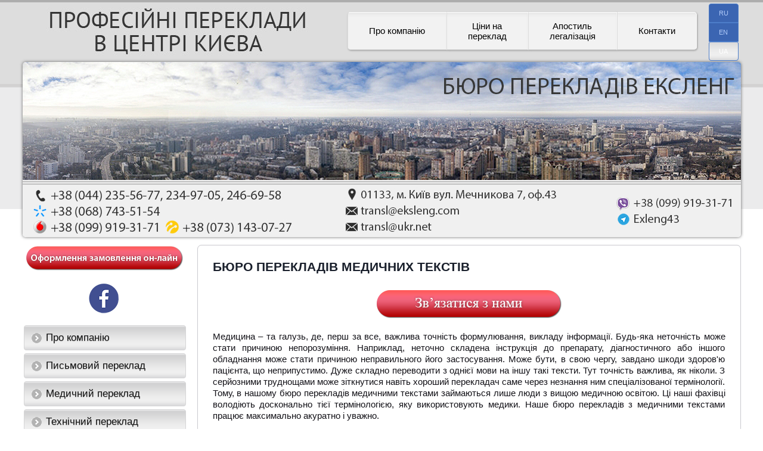

--- FILE ---
content_type: text/html; charset=windows-1251
request_url: https://eksleng.kiev.ua/ua/ss/2019/04/byuro-perekladiv-medichnih-tekstiv_ss.html
body_size: 7980
content:
<!DOCTYPE html>
<!-- LS-A-1280 v2.0 :: CSS3, HTML5 compatible -->
<html lang='uk'>
<head>

<!--CLIENT CODE START-->
<!-- Date: 2019-7-5 -->
<!-- Google Tag Manager -->
<script>(function(w,d,s,l,i){w[l]=w[l]||[];w[l].push({'gtm.start':
new Date().getTime(),event:'gtm.js'});var f=d.getElementsByTagName(s)[0],
j=d.createElement(s),dl=l!='dataLayer'?'&l='+l:'';j.async=true;j.src=
'https://www.googletagmanager.com/gtm.js?id='+i+dl;f.parentNode.insertBefore(j,f);
})(window,document,'script','dataLayer','GTM-KMMJFP6');</script>
<!-- End Google Tag Manager -->
<!--CLIENT CODE END-->

	<base href="//eksleng.kiev.ua/">
<link rel='canonical' href='https://eksleng.kiev.ua/ua/ss/2019/04/byuro-perekladiv-medichnih-tekstiv_ss.html'>
<link rel='alternate' media='only screen and (max-width: 640px)' href='https://m.eksleng.kiev.ua/ua/statti/2019-04-byuro-perekladiv-medichnih-tekstiv_ss.html'>
<script>(function(a){if(/(android|bb\d+|meego).+mobile|avantgo|bada\/|blackberry|blazer|compal|elaine|fennec|hiptop|iemobile|ip(hone|od)|iris|kindle|lge |maemo|midp|mmp|mobile.+firefox|netfront|opera m(ob|in)i|palm( os)?|phone|p(ixi|re)\/|plucker|pocket|psp|series(4|6)0|symbian|treo|up\.(browser|link)|vodafone|wap|windows ce|xda|xiino/i.test(a)||/1207|6310|6590|3gso|4thp|50[1-6]i|770s|802s|a wa|abac|ac(er|oo|s\-)|ai(ko|rn)|al(av|ca|co)|amoi|an(ex|ny|yw)|aptu|ar(ch|go)|as(te|us)|attw|au(di|\-m|r |s )|avan|be(ck|ll|nq)|bi(lb|rd)|bl(ac|az)|br(e|v)w|bumb|bw\-(n|u)|c55\/|capi|ccwa|cdm\-|cell|chtm|cldc|cmd\-|co(mp|nd)|craw|da(it|ll|ng)|dbte|dc\-s|devi|dica|dmob|do(c|p)o|ds(12|\-d)|el(49|ai)|em(l2|ul)|er(ic|k0)|esl8|ez([4-7]0|os|wa|ze)|fetc|fly(\-|_)|g1 u|g560|gene|gf\-5|g\-mo|go(\.w|od)|gr(ad|un)|haie|hcit|hd\-(m|p|t)|hei\-|hi(pt|ta)|hp( i|ip)|hs\-c|ht(c(\-| |_|a|g|p|s|t)|tp)|hu(aw|tc)|i\-(20|go|ma)|i230|iac( |\-|\/)|ibro|idea|ig01|ikom|im1k|inno|ipaq|iris|ja(t|v)a|jbro|jemu|jigs|kddi|keji|kgt( |\/)|klon|kpt |kwc\-|kyo(c|k)|le(no|xi)|lg( g|\/(k|l|u)|50|54|\-[a-w])|libw|lynx|m1\-w|m3ga|m50\/|ma(te|ui|xo)|mc(01|21|ca)|m\-cr|me(rc|ri)|mi(o8|oa|ts)|mmef|mo(01|02|bi|de|do|t(\-| |o|v)|zz)|mt(50|p1|v )|mwbp|mywa|n10[0-2]|n20[2-3]|n30(0|2)|n50(0|2|5)|n7(0(0|1)|10)|ne((c|m)\-|on|tf|wf|wg|wt)|nok(6|i)|nzph|o2im|op(ti|wv)|oran|owg1|p800|pan(a|d|t)|pdxg|pg(13|\-([1-8]|c))|phil|pire|pl(ay|uc)|pn\-2|po(ck|rt|se)|prox|psio|pt\-g|qa\-a|qc(07|12|21|32|60|\-[2-7]|i\-)|qtek|r380|r600|raks|rim9|ro(ve|zo)|s55\/|sa(ge|ma|mm|ms|ny|va)|sc(01|h\-|oo|p\-)|sdk\/|se(c(\-|0|1)|47|mc|nd|ri)|sgh\-|shar|sie(\-|m)|sk\-0|sl(45|id)|sm(al|ar|b3|it|t5)|so(ft|ny)|sp(01|h\-|v\-|v )|sy(01|mb)|t2(18|50)|t6(00|10|18)|ta(gt|lk)|tcl\-|tdg\-|tel(i|m)|tim\-|t\-mo|to(pl|sh)|ts(70|m\-|m3|m5)|tx\-9|up(\.b|g1|si)|utst|v400|v750|veri|vi(rg|te)|vk(40|5[0-3]|\-v)|vm40|voda|vulc|vx(52|53|60|61|70|80|81|83|85|98)|w3c(\-| )|webc|whit|wi(g |nc|nw)|wmlb|wonu|x700|yas\-|your|zeto|zte\-/i.test(a.substr(0,4))){a=window.location.search||window.location.hash;if(-1!=a.indexOf('no-mobile'))return a=new Date,a.setTime(a.getTime()+864E5),expires='; expires='+a.toUTCString(),document.cookie='no-mobile-redirect=1'+expires+'; path=/',!1;for(var d=document.cookie.split(';'),c=0;c<d.length;c++){for(var b=d[c];' '==b.charAt(0);)b=b.substring(1,b.length);if(0==b.indexOf('no-mobile-redirect='))return!1}window.location='https://m.eksleng.kiev.ua/ua/statti/2019-04-byuro-perekladiv-medichnih-tekstiv_ss.html'+a}})(navigator.userAgent||navigator.vendor||window.opera);</script>

<meta property="og:title" content=" Бюро перекладів медичних текстів, Київ, Україна" />
<meta property="og:description" content=" Бюро перекладів медичних текстів, Київ, Україна" />

	<title> Бюро перекладів медичних текстів, Київ, Україна</title>
	<meta http-equiv="Content-Type" content="text/html; charset=windows-1251">
	<meta name="Keywords" content=" Бюро перекладів медичних текстів, Київ, Україна">
	<meta name="Description" content=" Бюро перекладів медичних текстів, Київ, Україна">
	<link href="/img_0/main.css?181011155400" rel="stylesheet" type="text/css">
<link href="/img_0/client.css?181011155700" rel="stylesheet" type="text/css">

	<link href="/img_0/hmenu.css" rel="stylesheet" type="text/css">
	<link href="/img_0/vmenu.css" rel="stylesheet" type="text/css">
	<link href="/img_0/menu-behavior.css" rel="stylesheet" type="text/css">

<script src="//lib.effect.com.ua/old-2013/js/jquery-latest.js" type="text/javascript"></script>

</head>
<body>

<!--CLIENT CODE START-->
<!-- Date: 2019-7-5 -->
<!-- Google Tag Manager (noscript) -->
<noscript><iframe src="https://www.googletagmanager.com/ns.html?id=GTM-KMMJFP6"
height="0" width="0" style="display:none;visibility:hidden"></iframe></noscript>
<!-- End Google Tag Manager (noscript) -->
<!--CLIENT CODE END-->

<div class="wrapper">
	<div class="header1">
		<div class="headerContainer">
			<div class="headerContent" id="bl_e"><img style="MARGIN-TOP: 5px" height="96" alt="" src="//eksleng.kiev.ua/images/~ls_gallery/shapka_t_ua.jpg" width="1205"></div>
			<div class="topMenuLangCont">
				<div id="gPageMenu11" class="menubl1" title="">
<ul  class="top_menu">
<li><a href="/ua/pro-kompaniyu.html">Про компанію</a></li>
<li><a href="/ua/tsini-na-pereklad.html">Ціни на<br>переклад</a></li>
<li><a href="/ua/apostil_-legalizatsiya.html">Апостиль<br>легалізація</a></li>
<li><a href="/ua/kontakti.html">Контакти</a></li>

</ul>
</div>
				<div id="gPageMenu13" class="menubl3" title="">
<ul>
<li><a href="/ru/o-kompanii.html">RU</a></li>
<li><a href="/en/byuro-perevodov.html">EN</a></li>
<li class="current"><a href="/ua/pro-kompaniyu.html">UA</a></li>

</ul>
</div>
			</div>
		</div>
	</div>

	<div class="header2container">
		<div class="header2topbg">
			<div class="header2bottombg">
				<div class="mainimgcontainer" id="bl_f"><img height="294" alt="" src="//eksleng.kiev.ua/images/~ls_gallery/shapka_b_ua.jpg" width="1205" usemap="#tel"><map id="tel" name="tel"><area shape="rect" alt="" title="" coords="18,213,230,234" href="tel:+380442355677" target=""><area shape="rect" alt="" title="" coords="239,212,331,235" href="tel:+380442349705" target=""><area shape="rect" alt="" title="" coords="339,213,435,235" href="tel:+380442466958" target=""><area shape="rect" alt="" title="" coords="18,240,232,260" href="tel:+380687435154" target=""><area shape="rect" alt="" title="" coords="18,266,232,287" href="tel:+380999193171" target=""><area shape="rect" alt="" title="" coords="538,238,755,260" href="mailto:transl@eksleng.com" target=""><area shape="rect" alt="" title="" coords="538,265,755,286" href="mailto:transl@ukr.net" target=""><area shape="rect" alt="" title="" coords="993,225,1196,246" href="viber://add?number=380999193171" target=""><area shape="rect" alt="" title="" coords="993,250,1109,273" href="https://t.me/Exleng43" target=""><area shape="rect" alt="" title="" coords="238,264,453,289" href="tel:+380731430727" target=""></map></div>
			</div>
		</div>
	</div>
	<div class="content">
		<div class="leftsection">
			<div id="gPageMenu14" title="" class="menubl4"><div class="clear"></div></div>
			<div id="bl_g"><p align="center"><a href="javascript:window.open('/ua/oformlennya-zamovlennya-on-layn.html', '', 'width=465, height=650, location=0, address=0, status=0, toolbar=0'); void 0" target="_self"><img style="BORDER-RIGHT: #999999 0px solid; BORDER-TOP: #999999 0px solid; MARGIN: 0px; BORDER-LEFT: #999999 0px solid; BORDER-BOTTOM: #999999 0px solid" height="45" alt="" src="//eksleng.kiev.ua/images/btn/oformlennya.png" width="270"></a></p>


<p style="text-align: center;"><a target="_blank" href="https://www.facebook.com/Бюро-переводов-Эксленг-866939463338603"><img src="/images/fb.png" alt="" width="54" height="54" style="margin: 0px; border: 0px solid rgb(153, 153, 153);"></a><br></p></div>
			<div class="left_menu" id="gPageMenu12" title="" class="menubl2">
<ul>
<li><a href="/ua/pro-kompaniyu.html">Про компанію</a></li>
<li><a href="/ua/pismoviy-pereklad.html">Письмовий переклад</a></li>
<li><a href="/ua/medichniy-pereklad.html">Медичний переклад</a></li>
<li><a href="/ua/tehnichniy-pereklad.html">Технічний переклад</a></li>
<li><a href="/ua/yuridichniy-pereklad.html">Юридичний переклад</a></li>
<li><a href="/ua/ekonomichniy-pereklad.html">Економічний переклад</a></li>
<li><a href="/ua/pereklad-dokumentiv-dlya-viyidu-za-kordon.html">Переклад документів для виїзду за кордон</a></li>
<li><a href="/ua/reklama-i-marketing1.html">Реклама і маркетинг</a></li>
<li><a href="/ua/terminoviy-pereklad.html">Терміновий переклад</a></li>
<li><a href="/ua/usniy-pereklad.html">Усний переклад</a></li>
<li><a href="/ua/ofitsiyne-zasvidchennya.html">Офіційне засвідчення</a></li>
<li><a href="/ua/notarialne-zasvidchennya.html">Нотаріальне засвідчення</a></li>
<li><a href="/ua/apostil1.html">Апостиль</a></li>
<li><a href="/ua/legalizatsiya1.html">Легалізація</a></li>
<li><a href="/ua/nostrifikatsiya1.html">Нострифікація</a></li>
<li><a href="/ua/zasvidchennya-v-posolstvah-i-konsulstvah.html">Засвідчення в посольствах і консульствах</a></li>
<li class="current havechild"><p>Додаткова інформація</p>
<ul class="menu">
<li class="current havechild"><p>Архів</p>
<ul class="submenu slide">
<li><a href="/ua/oplatiti-iz-saytu.html">Оплатити з сайту</a></li>
<li><a href="/ua/inshi-movi/inshi-movi.html">Інші мови</a></li>
<li class="current havechild"><p>2019</p>
<ul class="submenu slide">
<li class="current havechild"><p>04.04.2019</p>
<ul class="submenu slide">
<li><a href="/ua/ss/2019/04/terminoviy-pereklad-dokumentiv-z-notarialnim-posvidchennyam_ss.html">Терміновий переклад документів з нотаріальним посвідченням</a></li>
<li><a href="/ua/ss/2019/04/byuro-perekladiv-u-kievi-tsini_ss.html">Бюро перекладів у Києві ціни</a></li>
<li><a href="/ua/ss/2019/04/byuro-perekladiv-yuridichnih-tekstiv_ss.html">Бюро перекладів юридичних текстів</a></li>
<li><a href="/ua/ss/2019/04/agentstvo-perekladiv_ss.html">Агентство перекладів</a></li>
<li><a href="/ua/ss/2019/04/byuro-perekladiv-dokumentatsiyi_ss.html">Бюро перекладів документації</a></li>
<li class="current"><a href="/ua/ss/2019/04/byuro-perekladiv-medichnih-tekstiv_ss.html">Бюро перекладів медичних текстів</a></li>
<li><a href="/ua/ss/2019/04/zamoviti_-pereklasti-tekst_ss.html">Замовити&nbsp;перекласти текст</a></li>
<li><a href="/ua/ss/2019/04/zasvidchennya-perekladu-v-posolstvi_ss.html">Засвідчення перекладу в посольстві</a></li>
<li><a href="/ua/ss/2019/04/pereklad-dokumentiv-dlya-zakordonu_ss.html">Переклад документів для закордону</a></li>
<li><a href="/ua/ss/2019/04/terminoviy-pereklad-dokumentiv-na-angliysku_ss.html">Терміновий переклад документів на англійську</a></li>

</ul>
</li>
<li class="havechild"><p>25.01.2019</p>
<ul class="submenu slide">
<li><a href="/ua/ss/2019/01/byuro-perekladiv-kiyiv_ss.html">Бюро перекладів Київ</a></li>
<li><a href="/ua/ss/2019/01/byuro-pereklad-na-angliysku_ss.html">Бюро переклад на англійську</a></li>
<li><a href="/ua/ss/2019/01/byuro-perekladiv-tsentr_ss.html">Бюро перекладів центр</a></li>
<li><a href="/ua/ss/2019/01/byuro-perekladiv-apostil_ss.html">Бюро перекладів апостиль</a></li>
<li><a href="/ua/ss/2019/01/byuro-perekladiv-tehnichnih-tekstiv_ss.html">Бюро перекладів технічних текстів</a></li>
<li><a href="/ua/ss/2019/01/byuro-perekladiv-nedorogo_ss.html">Бюро перекладів недорого</a></li>
<li><a href="/ua/ss/2019/01/byuro-perekladiv-tsini_ss.html">Бюро перекладів ціни</a></li>
<li><a href="/ua/ss/2019/01/terminoviy-pereklad-vartist_ss.html">Терміновий переклад вартість</a></li>
<li><a href="/ua/ss/2019/01/terminoviy-pereklad-kiyiv_ss.html">Терміновий переклад Київ</a></li>
<li><a href="/ua/ss/2019/01/zamoviti-pereklad-dokumentiv_ss.html">Замовити переклад документів</a></li>

</ul>
</li>

</ul>
</li>

</ul>
</li>
<li class="havechild"><p>Статті</p>
<ul class="submenu slide">
<li><a href="/ua/ss/2020-04-pro-byuro-perekladiv_ss.html">Про бюро перекладів</a></li>
<li><a href="/ua/ss/2020-09-podoroji-do-chornogoriyi_ss.html">Подорожі до Чорногорії</a></li>
<li><a href="/ua/ss/2020-09-podoroji-do-ispaniyi_ss.html">Подорожі до Іспанії</a></li>
<li><a href="/ua/ss/2020-09-podoroji-do-ssha_ss.html">Подорожі до США та переклади на англійську мову</a></li>
<li><a href="/ua/ss/2020-09-podoroji-do-gruziyi_ss.html">Подорожі до Грузії</a></li>
<li><a href="/ua/ss/2020-10-podoroji-do-frantsiyi_ss.html">Подорожі до Франції</a></li>
<li><a href="/ua/ss/2020-10-podoroji-avstrieyu-ta-perekladi-na-nimetsku-movu_ss.html">Подорожі Австрією та переклади на німецьку мову</a></li>
<li><a href="/ua/ss/2020-10-podoroji-do-turechchini-ta-perekladi-na-turetsku-movu_ss.html">Подорожі до Туреччини та переклади на турецьку мову</a></li>

</ul>
</li>

</ul>
</li>
<li><a href="/ua/kontakti.html">Контакти</a></li>

</ul>
<div class="clear"></div></div>
			<div id="bl_h"><br><table width="270" class="t0">
<tbody><tr>
<td>
<form action="/uscr/forms2.asp?formID=2638" method="post" class="standart t1" enctype="multipart/form-data">

<div class="h">Оформити заявку<hr>
</div>

<input name="formdata[][***Kонтактное лицо]" placeholder="Kонтактна особа *">
<input name="formdata[][***Телефон]" placeholder="Телефон *">
<input name="formdata[][EMAIL_E-mail]" placeholder="E-mail">

<textarea rows="5" name="formdata[][Сообщение]" placeholder="Повідомлення"></textarea>

<b>Вкажіть, будь ласка, в які терміни і на яку мову слід виконати переклад.</b><br><br>

<table style="WIDTH: 100%">
	<tbody class="elementsList">
		<tr>
			<td colspan="2"><input name="formFiles[]" type="file"></td>
		</tr>
	</tbody>
</table>
<input style="WIDTH: 240px; FONT-SIZE: 11px; CURSOR: pointer" id="addButton" class="button" value="+ додати файл" type="button"> 

<script  >
			
			elementNumber = 0;
						
			$( "#addButton" ).click(function() {
				elementNumber = elementNumber + 1;
				if(elementNumber > 19) return alert("Максимум 20 файлів для одного листа");
				$( ".elementsList" ).append('<tr class="formFileRow"><td><input name="formFiles[]" type="file"></td><td><img class="removeRowIcon" style="vertical-align:middle;cursor:pointer;" title="Удалить поле" src="/images/delete-icon.png" width=18 height=18></td></tr>');
					
				$( ".removeRowIcon" ).click(function() {
					$(this).parents('.formFileRow').remove();
					elementNumber = elementNumber - 1;
				});	
			});	

</script>

<div class="captcha_insert_block">Щоб скористатися формою, ввімкніть підтримку JavaScript та Cookies в браузері.</div>

<input class="button" value="Відправити" type="submit">



</form>
</td>
</tr>
</tbody></table>
<p><br></p><p><br></p></div>
		</div>
		<div class="rightsection">
			<div id="EBPN" ><h1>Бюро перекладів медичних текстів</h1></div>
			<div id="EBPT" >











<p align="center"><a target="_self" href="//eksleng.kiev.ua/ua/kontakti.html"><img src="/images/btn/zvyazatis.png" alt="" style="margin: 0px; border: 0px solid rgb(153, 153, 153);" height="52" width="319"></a><br></p>Медицина – та галузь, де, перш за все, важлива точність формулювання, викладу інформації. Будь-яка неточність може стати причиною непорозуміння. Наприклад, неточно складена інструкція до препарату, діагностичного або іншого обладнання може стати причиною неправильного його застосування. Може бути, в свою чергу, завдано шкоди здоров'ю пацієнта, що неприпустимо. Дуже складно переводити з однієї мови на іншу такі тексти. Тут точність важлива, як ніколи. З серйозними труднощами може зіткнутися навіть хороший перекладач саме через незнання ним спеціалізованої термінології. Тому, в нашому бюро перекладів медичними текстами займаються лише люди з вищою медичною освітою. Ці наші фахівці володіють досконально тієї термінологією, яку використовують медики. Наше бюро перекладів з медичними текстами працює максимально акуратно і уважно.<br><br><h3>Наше бюро перекладів медичних текстів не боїться труднощів. Завдання будь-якої складності ми виконаємо якісно і швидко.</h3><br>З вузько направленими текстами працювати повинні тільки ті фахівці, які в даній області знань розбираються. Інакше є велика ймовірність, що зміст тексту буде переданий некоректно. Іноді це просто неприпустимо. Кращим помічником в роботі з медичною документацією та літературою буде бюро перекладів медичних текстів. Саме сюди варто звернутися. Саме тут знайдуться ті фахівці, які зможуть зробити все точно і грамотно. Наше бюро перекладів медичні тексти перекладає швидко та якісно. Гарантуємо високу якість результату.<b><br><br>Головними достоїнствами нашого бюро перекладів медичних текстів є професіоналізм і прагнення до досконалості.</b><p align="center"><img style="margin: 0px; border: 0px solid rgb(153, 153, 153);" alt="Бюро перекладів медичних текстів" src="/images/ss/2019/01/sps_0419.png" height="447" width="860"><br></p>















			</div>
		</div>
	</div>
	<div class="buffer"></div>
</div>
<div class="clear"></div>
<div class="footer">
	<div class="contFooter">
		<div class="blockFooter" id="bl_n"><table class="t1" style="MARGIN-TOP: 30px; WIDTH: 52px; HEIGHT: 28px" cellspacing="3" cellpadding="0" border="0">
<tbody>
<tr>
<td><!-- HotLog --><span id="hotlog_counter"></span><span id="hotlog_dyn"></span>
<script  > var hot_s = document.createElement('script');
hot_s.type = 'text/javascript'; hot_s.async = true;
hot_s.src = '//js.hotlog.ru/dcounter/2574822.js';
hot_d = document.getElementById('hotlog_dyn');
hot_d.appendChild(hot_s);
</script>
<noscript></noscript><!-- /HotLog --></td>
<td><a href="https://www.google.com/analytics/web/?hl=ru" target="_blank"><img height="31" alt="G Analytics" src="//lib.effect.com.ua/2018/ga/gtmsc31-1.gif" width="88" border="0"></a></td></tr></tbody></table></div>
		<div class="effectLink"><a href="http://effect.com.ua">сайт создан компанией</a></div>
	</div>
</div>



<script src="//lib.effect.com.ua/old-2013/js/fixed.js" type="text/javascript"></script>
<script src="//lib.effect.com.ua/old-2013/js/menu_delay.js" type="text/javascript"></script>
<script src="//lib.effect.com.ua/old-2013/js/jquery.placeholder.min.js" type="text/javascript"></script>
<script type="text/javascript">
	jQuery(function() {
		jQuery('input[placeholder], textarea[placeholder]').placeholder();
	});
</script>
<script type="text/javascript">
	var efSimpleCaptcha = {
		bgColor: 'c3c3c3',
		color: 'ffffff',
		lang: 'ua'
	}
</script>
<script src="//lib.effect.com.ua/old-2013/js/simple-captcha-2.js" type="text/javascript"></script>

<script>
	function refresh(){
		var hs 	= $('.contentS').height();
		var hr 	= $('.rightsection').height();
		var hl 	= $('.leftsection').height();
		var h 	= 0;
		if(h<hs){h=hs}
		if(h<hr){h=hr}
		if(h<hl){h=hl}
		$('.rightsection').css('min-height',h-7);
		$('.leftsection').css('min-height',h);
		$('.content').css('min-height',h);
	}
	$(document).ready(function(){
		$(window).click(function(){ //restart
				refresh();
			});
			refresh();
		})
</script>


<script src="//lib.effect.com.ua/old-2013/js/jquery.placeholder.min.js" type="text/javascript"></script>
<script type="text/javascript">
	jQuery(function() {
		jQuery('input[placeholder], textarea[placeholder]').placeholder();
	});
</script>
<script type="text/javascript">
	var efSimpleCaptcha = {
		bgColor: 'c3c3c3',
		color: 'ffffff'
	}
</script>
<script src="//lib.effect.com.ua/2019/simple-captcha/script.js" type="text/javascript"></script>



</body>
</html>


--- FILE ---
content_type: text/css
request_url: https://eksleng.kiev.ua/img_0/client.css?181011155700
body_size: 619
content:


form.standart{background-color:#d7d7d7;border:1px solid #c2c2c4;color:#2c2d2d;box-shadow: 0px 2px rgba(255,255,255,.3) inset;text-align:center;padding:0 10px 10px 10px;font:13px Arial;border-radius:4px}
form.standart>div{width:96%;margin:auto}
form.standart input[type=submit]{background-color:#b4b4b4;color:#fff;border:1px solid #b6b6b6;box-shadow: 0px 3px rgba(255,255,255,.3) inset;text-transform:uppercase}
form.standart input[type=submit]:hover{background-color:#a8a8a8}
form.standart div.h{color:#7f7f7f}
form.standart hr{border-top:1px solid #fff;border-bottom:1px solid #dcdcdc}
form.standart input,form.standart textarea{display:block;color:#303030;border-radius:4px;font:13px Arial;padding:7px 2px 7px 8px;//height:30px;background-color:#fff;clear:both;border:none;width:96%;margin:0px auto 7px auto}
form.standart textarea{//height:90px}
form.standart input::-webkit-input-placeholder,form.standart textarea::-webkit-input-placeholder{color:#595959}
form.standart input:-moz-placeholder{color:#595959}
form.standart input[type=submit]{width:114px;text-align:center;height:38px;line-height:38px;padding:0px;margin:0px auto;font:500 13px Arial;cursor:pointer;margin-bottom:7px;-webkit-transition:all 0.2s ease;-moz-transition:all 0.2s ease;-o-transition:all 0.2s ease;transition:all 0.2s ease}
form.standart div.h{font:bold 16px Arial;padding:12px 0 10px 0;text-align:center;height:28px}
form.standart hr{height:0px;border-width:1px 0px 1px 0px}
form.standart div.challenge_image_wrap{text-align:left}
form.standart div.answer_wrap p{text-align:left}

--- FILE ---
content_type: text/css
request_url: https://eksleng.kiev.ua/img_0/hmenu.css
body_size: 916
content:
.top_menu {
position: relative;
right: 0px;
top: 0px;
margin-top: 20px;
margin-right: 20px;
margin-bottom: 27px;
float: left;
}
.top_menu > li{
display: table-cell;
background-color: #f2f2f2;
background-image: url("topmenu_bg.gif");
background-position: left top;
background-repeat:  repeat-x;
padding: 14px 35px;
color: #161616;
font: 15px Arial;
border: 1px solid #fff;
border-bottom-color: #c8c8c8;
border-left-color: #dbdbdb;
box-shadow: 1px 1px 3px 0px rgba(0,0,0,.3);
-moz-box-shadow: 1px 1px 3px 0px rgba(0,0,0,.3);
-webkit-box-shadow: 1px 1px 3px 0px rgba(0,0,0,.3);


behavior: url("/img_0/PIE.htc");
}
.top_menu > li.havechild {
	background-image:  url("top_menu_pointer.png"), url("topmenu_bg.gif");
	background-position: 97% 50%, left top;
	background-repeat:  no-repeat, repeat-x;
}
.top_menu > li a {
color: black;
font: 15px Arial;
text-decoration: none;
}
.top_menu > li:first-child {
 -webkit-border-top-left-radius: 5px;
-webkit-border-bottom-left-radius: 5px;
-moz-border-top-left-radius: 5px;
-moz-border-bottom-left-radius: 5px;
border-top-left-radius: 5px;
border-bottom-left-radius: 5px;
behavior: url("/img_0/PIE.htc");
}
.top_menu > li:last-child {
 -webkit-border-top-right-radius: 5px;
-webkit-border-bottom-right-radius: 5px;
-moz-border-top-right-radius: 5px;
-moz-border-bottom-right-radius: 5px;
border-top-right-radius: 5px;
border-bottom-right-radius: 5px;
behavior: url("/img_0/PIE.htc");
}
.top_menu > li:hover, .top_menu > li.current {
background-color: #c8c8ca;
background-image: url("topmenuh_bg.gif");
background-position: left top;
background-repeat:  repeat-x;
}

.top_menu > li.havechild:hover, .top_menu > li.havechild.current {
	background-image:  url("top_menu_pointer.png"), url("topmenuh_bg.gif");
	background-position: 97% 50%, left top;
	background-repeat:  no-repeat, repeat-x;
}

.top_menu > li ul {
position: absolute;
white-space: nowrap;
min-width: 200px;
z-index: -999;
max-height: 0;
pointer-events: none;
overflow: hidden;
}
.top_menu > li > ul {
top: 51px;
}
.top_menu > li > ul ul {
display: block;
left: 95%;
top: 20%;
}
.top_menu > li ul li {
  background-color: #eeeded;
  border: 0px solid #c5c6c6;
  border-right-width: 1px;
  border-left-width: 1px;
  min-width: 223px;
  text-align: left;
}
.top_menu > li ul li.havechild {
	background-image: url("submenu_arr.gif");
	background-repeat: no-repeat;
	background-position: 97% 50%;
}
.top_menu > li ul li:first-child {
  border-top-width: 1px;
-webkit-border-top-left-radius: 3px;
-webkit-border-top-right-radius: 3px;
-moz-border-top-left-radius: 3px;
-moz-border-top-right-radius: 3px;
border-top-left-radius: 3px;
border-top-right-radius: 3px;
behavior: url("/img_0/PIE.htc");
}
.top_menu > li ul li:last-child {
  border-bottom-width: 1px;
   -webkit-border-bottom-left-radius: 3px;
-webkit-border-bottom-right-radius: 3px;
-moz-border-bottom-left-radius: 3px;
-moz-border-bottom-right-radius: 3px;
border-bottom-left-radius: 3px;
border-bottom-right-radius: 3px;
behavior: url("/img_0/PIE.htc");
}
.top_menu > li ul li:hover {
background-color: #c2c3c3;
}


--- FILE ---
content_type: text/css
request_url: https://eksleng.kiev.ua/img_0/vmenu.css
body_size: 968
content:
.left_menu>ul>li{float:left;clear:both;margin-bottom:5px;position:relative;list-style:none;width:270px;padding:0}
.left_menu>ul>li>a,.left_menu>ul>li>p{display:block;position:relative;z-index:90;min-width:227px;border:1px solid #d5d5d6;-webkit-border-radius:4px;-moz-border-radius:4px;border-radius:4px;background-color:#dbdbdd;background-image:url(left_menu_pointer.png), url(lmenu_bg.gif), url(lmenu_topborder_bg.gif);background-position:12px center, left top, left top;background-repeat:no-repeat, repeat-x, repeat-x;font:17px Arial;line-height:16px;color:#161616;text-decoration:none;text-shadow:0 1px rgba(0,0,0,.25);behavior:url(/img_0/PIE.htc);padding:12px 7px 12px 36px}
.left_menu>ul>li.current>a,.left_menu>ul>li.current>p,.left_menu>ul>li:hover>a,.left_menu>ul>li:hover>p{background-color:#f5f5f5;background-image:url(left_menu_pointer.png), url(lmenu_currentbg.gif);background-position:12px 15px left top;background-repeat:no-repeat, repeat-x;color:#3b3b3b;text-shadow:0 1px #e1e2ef;behavior:url(/img_0/PIE.htc);border-color:#d5d5d6}
.left_menu>ul>li.current>a,.left_menu>ul>li.current>p{background-color:#fff;background-image:url(left_menu_cpointer.png), url(lmenu_currentbg.gif);background-position:12px 15px left top;background-repeat:no-repeat, repeat-x}
.menu{margin-left:19px;display:block}
.menu li{background-color:#fff;border-left:1px solid #c6c5c9;border-right:1px solid #c6c5c9;cursor:pointer;width:233px}
.menu li.havechild{background-image:url(submenu_arr.gif);background-repeat:no-repeat;background-position:96% 50%}
.menu li a,.menu li p{color:#090909;font:14px Arial;text-decoration:none;display:block;height:100%;padding:10px 15px}
.menu li.havechild>p{font-style:normal}
.menu li p{font-style:italic}
.menu li:hover>a{text-decoration:underline}
.menu>li:first-child>a,.menu>li:first-child>p{padding-top:15px}
.menu>li:first-child{background-color:#fff;background-image:url(submenu_shadow.png);background-repeat:no-repeat;background-position:center top}
.menu>li.havechild:first-child{background-color:#fff;background-image:url(submenu_arr.gif), url(submenu_shadow.png);background-repeat:no-repeat, no-repeat;background-position:96% 50%, center top;behavior:url(/img_0/PIE.htc)}
.menu>li li:first-child{border-top:1px solid #c6c5c9;-webkit-border-top-left-radius:3px;-webkit-border-top-right-radius:3px;-moz-border-top-left-radius:3px;-moz-border-top-right-radius:3px;border-top-left-radius:3px;border-top-right-radius:3px;behavior:url(/img_0/PIE.htc)}
.menu li:last-child{border-bottom:1px solid #c6c5c9;-webkit-border-bottom-left-radius:3px;-webkit-border-bottom-right-radius:3px;-moz-border-bottom-left-radius:3px;-moz-border-bottom-right-radius:3px;border-bottom-left-radius:3px;border-bottom-right-radius:3px;behavior:url(/img_0/PIE.htc)}
.menu ul{-webkit-border-radius:3px;-moz-border-radius:3px;border-radius:3px;box-shadow:2px 1px 3px 0 rgba(0,0,0,.35);-moz-box-shadow:2px 1px 3px 0 rgba(0,0,0,.35);-webkit-box-shadow:2px 1px 3px 0 rgba(0,0,0,.35)}
.menu li:hover,.menu li.current,.menu>li:first-child:hover,.menu>li.havechild:first-child:hover,.menu>li.havechild.current:first-child{background-color:#d3d2d2}


--- FILE ---
content_type: text/css
request_url: https://eksleng.kiev.ua/img_0/menu-behavior.css
body_size: 478
content:
.top_menu>li>a,.top_menu>li>p{display:inherit;height:100%;width:100%;padding:14px 35px;color:black;}
.top_menu>li{padding:0;vertical-align:middle;}
.top_menu>li ul li a,.top_menu>li ul li p{display:block;padding:6px 15px}
.menu,.menu ul{list-style:none;padding:0}
.menu ul{margin:0}
.menu>li{position:relative;display:inline-block;outline:0}
li.current>.menu{display:block}
.submenu,.submenu ul{position:absolute;left:225px;top:20%;overflow:hidden;min-width:203px;z-index:999;max-height:0;pointer-events:none}
.top_menu li.hover>ul,.menu li.hover>ul{pointer-events:auto;overflow:visible;z-index:999;max-height:2000px;-webkit-transition:none;-moz-transition:none}
.top_menu>li.hover>ul.slidedown{-webkit-transform:none;-moz-transform:none;-ms-transform:none;-o-transform:none;transform:none}
.submenu li{opacity:0;display:none}
.menu li.hover>ul>li{opacity:1;display:block}
.top_menu>li li{opacity:0;max-height:0;display:none}
.top_menu li.hover>ul>li,.menu li:focus>ul>li{opacity:1;max-height:2000px;display:block}


--- FILE ---
content_type: text/plain
request_url: https://www.google-analytics.com/j/collect?v=1&_v=j102&a=175253290&t=pageview&_s=1&dl=https%3A%2F%2Feksleng.kiev.ua%2Fua%2Fss%2F2019%2F04%2Fbyuro-perekladiv-medichnih-tekstiv_ss.html&ul=en-us%40posix&dt=%D0%91%D1%8E%D1%80%D0%BE%20%D0%BF%D0%B5%D1%80%D0%B5%D0%BA%D0%BB%D0%B0%D0%B4%D1%96%D0%B2%20%D0%BC%D0%B5%D0%B4%D0%B8%D1%87%D0%BD%D0%B8%D1%85%20%D1%82%D0%B5%D0%BA%D1%81%D1%82%D1%96%D0%B2%2C%20%D0%9A%D0%B8%D1%97%D0%B2%2C%20%D0%A3%D0%BA%D1%80%D0%B0%D1%97%D0%BD%D0%B0&sr=1280x720&vp=1280x720&_u=YEBAAAABAAAAAC~&jid=1531619595&gjid=1740795757&cid=1137667338.1768870409&tid=UA-136638779-1&_gid=1554514950.1768870409&_r=1&_slc=1&gtm=45He61e1n81KMMJFP6v812343373za200zd812343373&gcd=13l3l3l3l1l1&dma=0&tag_exp=103116026~103200004~104527907~104528500~104684208~104684211~105391253~115616985~115938466~115938468~116682877~117041588&z=2036417748
body_size: -450
content:
2,cG-PQQ3DGBCQE